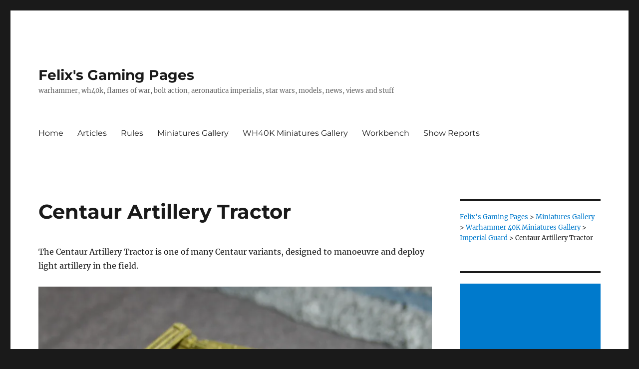

--- FILE ---
content_type: text/html; charset=utf-8
request_url: https://www.google.com/recaptcha/api2/aframe
body_size: 266
content:
<!DOCTYPE HTML><html><head><meta http-equiv="content-type" content="text/html; charset=UTF-8"></head><body><script nonce="NqxtXIg7joSiQvSkiSflow">/** Anti-fraud and anti-abuse applications only. See google.com/recaptcha */ try{var clients={'sodar':'https://pagead2.googlesyndication.com/pagead/sodar?'};window.addEventListener("message",function(a){try{if(a.source===window.parent){var b=JSON.parse(a.data);var c=clients[b['id']];if(c){var d=document.createElement('img');d.src=c+b['params']+'&rc='+(localStorage.getItem("rc::a")?sessionStorage.getItem("rc::b"):"");window.document.body.appendChild(d);sessionStorage.setItem("rc::e",parseInt(sessionStorage.getItem("rc::e")||0)+1);localStorage.setItem("rc::h",'1769002505207');}}}catch(b){}});window.parent.postMessage("_grecaptcha_ready", "*");}catch(b){}</script></body></html>